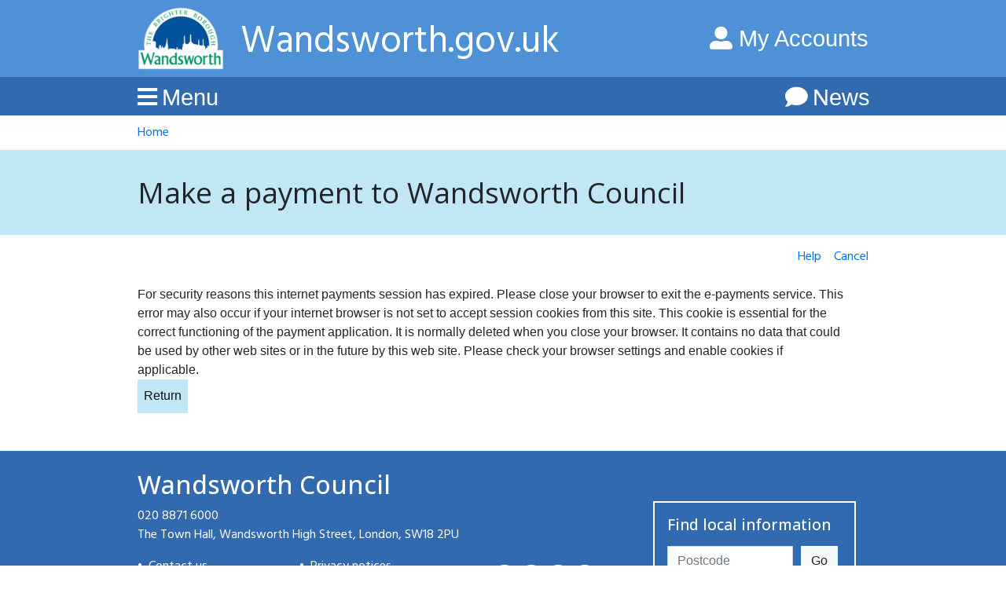

--- FILE ---
content_type: text/css
request_url: https://ip.e-paycapita.com/AIP/sites/site_516/css/ipv7_simple_styles.css
body_size: -134
content:
/* CSS Document */

.Bold_text {
	font-weight:bold;
}

.Underline_text {
	text-decoration:underline;
}

.Italic_text {
	font-style:italic;
}

.Black_text {
	color:#000000;
}

.Red_text {
	color:#FF0000;
}

.Green_text {
	color:#00FF00;
}

.Blue_text {
	color:#0000FF;
}

--- FILE ---
content_type: text/css
request_url: https://ip.e-paycapita.com/AIP/css/page_h.css
body_size: -223
content:
.aip_label_style { float:left; padding-top:.2em; padding-bottom:.2em; width:12em; }

--- FILE ---
content_type: text/css
request_url: https://ip.e-paycapita.com/AIP/sites/site_516/css/wbc-complete.css
body_size: -192
content:
@import "main.css";
@import "header.1.2.css";
@import "navigation.1.1.css";
@import "breadcrumb.1.1.css";
@import "news.1.1.css";
@import "footer.1.1.css";
@import "home.1.2.css";
@import "forms.1.1.css";



--- FILE ---
content_type: text/css
request_url: https://ip.e-paycapita.com/AIP/sites/site_516/css/ipv7_mobile.css
body_size: 2067
content:

@media screen and (min-device-width: 1px) and (max-device-width:640px)and (-webkit-min-device-pixel-ratio: 2) and (-webkit-min-device-pixel-ratio: 3), screen and (min-width: 1px) and (max-width:640px) {

/****************************************************** Item selection *******/


/*
.aip_selection_item li a {
	background-color: #007D8C !important;
	color: #FFF !important;
}
	
.aip_selection_item li a:hover {
	background-color: #007D8C !important;
	color: #FFF !important;
}*/
	
/* Remove should customer wish not to have this list styling 
.aip_selection_item li a, .aip_selection_item select {
	font-size: 1.2em !important;
	color: #0071EB !important;
	font-weight: 400 !important;
	width: 85%;
	
}
*/


.aip_cart a{
    padding: 7px 5px 6px !important;
    border-radius: 5px !important;
    margin-top: 15px !important;
    margin-bottom: 0px !important;
    line-height: 20px !important;
    color: #fff !important;
    text-align: center !important;
    vertical-align: middle !important;
    cursor: pointer !important;
    box-shadow: inset 0px 1px 0px #daeef0 !important;
    text-shadow: 0px 1px 2px rgba(0,125,140,0.75) !important;
    border: 2px solid #00A9B3 !important;
	display: inline-block;
    font-size: 1.2em;
    font-weight: 700 !important;
    margin-left: 1%;
    width: 44%;
	float:none;
 }
 
 .aip_selection_item li {
	margin-bottom: -5px;
	margin-top: 20px;
}

/******************************************************** Data Entry Page *******/
/*input[type="text"] {
    width: 95% !important;
    max-width: 99% !important;
	height: 35px;
}*/

textarea {
    width: 95%;
}


/******************************************************** Cart Page ************/


/******************************************************** Confirmation Page ****/


 
/**
* Main scheme
*/

/* Item selection breadcrumb scheme */
a.aip_breadcrumb_root_item_label, a.aip_breadcrumb_node_item_label {
	background-color: #007DA0;
}

/* Item selection segment 2 scheme */
li.aip_hierarchy_link_2 a {
	background-color: #007DA0 !important;
}
.aip_form_elements_fieldset {

padding: 0 !important;
}

body#aip_id_8 div.aip_wrapper div.aip_content_footer div.aip_form fieldset.aip_form_elements_fieldset div.aip_wrapper div.aip_form_element_middle div.aip_form form#AIPForm fieldset.aip_form_fieldset input#back.aip_button {
	display:none;
	}
.aip_pa_payment {
		font-size: .9em;
}
		
/* ----- CUSTOMER SPECIFIC FIXES ----- */

#content {
	margin-bottom: 0px;
	margin-top: 0px;
}

/* ----- Help and Cancel Links ----- */
	
div#capita_div {
	margin-top: 5px !important;
	clear: both;
	}
	
ul.capita_links {
	float: none;
	width: 100%;
	}
	
li.capita_link {	
	width: 100%;
	text-align: center;
	margin: 0px !important;
	padding: 0px !important;
	float: left;
	margin-top: 1.58em !important;
	}
	
li.capita_link a {
	border-right: 0px none;
	font-weight: 200 !important;
    font-size: 1.5em !important;
    line-height: 1.333em;
	font: inherit;
	padding-right: 0px;
}

	
/* ----- Input ----- */
.aip_common_control_style {
	width: 100% !important;
}
	
dt.aip_payment_for{
	width: 34% !important;
	float: left !important;

}
	
/* ----- Table ----- */	

table.aip_table > tbody > tr > th {
    white-space: normal !important;
}

td.aip_edit_remove_links, td.aip_cart_separator {
	display: block;
	margin-left: 0.4em;
	font-size: 1.2em;
}

td.aip_cart_separator {
	display: none;
}

.aip_edit_remove_links a {
	width: 4em;
}

th, th.aip_cart_header {
	background-color: #00529C !important;
	color: #FFF !important;
}

#aip_cart_remove_link a, #aip_cart_edit_link a {
	background-color: #FFF !important;
	color: #0071EB !important;
	font-size: 12px;
}

#aip_cart_remove_link:hover, #aip_cart_edit_link:hover{
	text-decoration: underline;
}
		
.aip_pa_payments {
	display: inline;
	clear: both;
}

/* ----- buttons ----- */	
	
#aip_help_link {
	display: inline-block;
	margin-bottom: 0px;
width: 44%;
	}
	
.aip_delete_item_yes {
	float: right !important;
}

body#aip_id_6 #continue{
	float:none !important;
}
	
#continue {
	margin-right: 0;
	}
	
/*#back, #addAnotherItem {
	float: left !important;
	}*/
	
.aip_button, .aip_delete_item {
    font-weight: 700 !important;
	margin-bottom: 1% !important;
	padding: 4px 12px !important;
	/*margin-bottom: 0px !important;*/
	font-size: 14px !important;
	line-height: 20px !important;
	height: 50px;
	/*width: 90px;*/
	
}
	
.aip_button:hover, .aip_delete_item:hover {
	text-decoration: underline;
	}
	
/*#addAnotherItem {
	width: 45%;
}*/

/*#endPayment {
	width: 48%;
}*/
	


/***
div.aip_payment_for {
	display: none !important;
}**/
	

.aip_breadcrumb_item_label {
	color: color: #0071EB !important;
	background: url("../images/bg.gif") repeat scroll 0% 0% #F3F3F3 !important;
}
	
.aip_selection_item li a:hover, .aip_item_selection_select:hover {
	text-decoration: underline;
	background-color: transparent !important;
	color: #0071EB !important;
}





/* END LAST NOTE */

p.Red_text {
	margin-bottom: 0em;
	padding-bottom: 0em;
	}
	
.aip_table > tbody:nth-child(1) > tr:nth-child(2) > td:nth-child(1), .aip_table > tbody:nth-child(1) > tr:nth-child(1) > th:nth-child(5), .aip_table > tbody:nth-child(1) > tr:nth-child(4) > td:nth-child(1), .aip_table > tbody:nth-child(1) > tr:nth-child(6) > td:nth-child(1), .aip_pa_table > tbody:nth-child(1) > tr:nth-child(3) > td:nth-child(1), .aip_pa_table > tbody:nth-child(1) > tr:nth-child(5) > td:nth-child(1), .aip_pa_table > tbody:nth-child(1) > tr:nth-child(1) > th:nth-child(5), .aip_pa_table > tbody:nth-child(1) > tr:nth-child(2) > td:nth-child(5), div.aip_help_button:nth-child(4) > input:nth-child(1) {
	display: none;
	}
	
th.aip_cart_header, th.aip_pa_header {
	/*background-color: transparent !important;*/
	border: 1px solid #CCC;
	/*color: #0071EB !important;*/
	}
	
dt.aip_pa_payment {
	background-color: transparent !important;
	color: #0071EB !important;
	font-size: 1em;
}
	
td.aip_edit_remove_links, #aip_cart_remove_link, #aip_cart_edit_link {
	background-color: transparent !important;
	margin-left: 0em;
	padding-left: 0em;
	color: #0071EB !important;
	border-left: 0px none;
	text-align: center;
}
	
.aip_cart_edit_link {
	border-bottom: 0px none !important;
}

.aip_text_data {
	width: 98%;
	}
	
.Black_text {
	color: #0071EB;
	}
	
div.aip_anchor_name a {
	color: #0071EB !important;
	}
	
div.aip_anchor_name a:hover {
	text-decoration: none !important;
}

div.aip_help_button:nth-child(3), div.aip_help_button:nth-child(1) {
	display: none;
}

body#aip_id_6 table.aip_table {
	overflow-x:scroll;
	overflow-y:hidden;
}

	
#back {
	margin-right: 0px;
}

	/***** Fixing customer related issues******/
	
span.aip_item_separator {
    display: none;
}

select.aip_item_selection_select {
    font-family: inherit;
    font-size: inherit;
	background: none !important;
}
	
} /* Close @media */

--- FILE ---
content_type: text/css
request_url: https://ip.e-paycapita.com/AIP/sites/site_516/css/ipv7_custom.css
body_size: 681
content:
/*Desktop Capita custom styling*/


.col-md-8 {
    -webkit-box-flex: 0;
    -ms-flex: 0 0 66.666667%;
    flex: 10 0 66.666667%;
    max-width: 100.666667%;
    width: 100% !important;
}


/*removing search bar*/
form#site-wide-search {
    display: none;
	}
	
th.aip_cart_header {
    border-right: 1px solid white;
}	


ul.links {
    display: inline-flex;
    text-decoration: none;
    list-style: none;
    float: right;
	}

a#aip_help_link {
    margin-right: 1em;
	}
	
.aip_text_data.aip_is_text_data.aip_is_text_data_3 {
    margin-top: 0.7em;
}

.aip_button {
    margin-bottom: 3em;
    color: #fff;
    background: #4E91D7;
    background: #C0E7F3;
    border-radius: 0px;
    color: #111;
    border-right: 0;
    transition: all 0.2s ease;
    display: inline-flex;
    Border: none;
	padding:0.6em 0.5em;
}

.aip_description_style {
    margin-bottom: 0.5em;
}

.aip_label_style{
	width:100%;
}

textarea {
	height:10em;
}


.aip_table>tbody>tr>th+th+th+th+th {
    display: none;
}

td[colspan="4"] {
    background-color: white;
}

td.aip_edit_remove_links.aip_cart_edit_link, td.aip_cart_separator, td.aip_edit_remove_links.aip_cart_remove_link {
    background-color: white;
}

.aip_receipt_table>tbody>tr>td {
    background-color: white;
}

table.aip_pa_table {
    border: 1px #00529C solid;
    border-collapse: initial;
    border: none;
}

.aip_pa_table>tbody>tr>th+th+th+th+th, .aip_receipt_table>tbody>tr>th+th+th+th+th+th+th {
    display: none;
}

.aip_pa_table>tbody>tr+tr {
    background-color: white;
}

.aip_receipt_form_fieldset {
    padding-left: 5em;
    padding-top: 2em;
}

.aip_receipt_table {
    border: none;
}

th.aip_receipt_header.aip_receipt_header_left, th.aip_receipt_header.aip_receipt_header_right {
    border-right: 1px solid white;
    border-width: medium;
}


/* Styling amendments from case CS0003905 */

dt.aip_payment_for {
    width: 6.4em !important;
}

.aip_error_style {
    font-size: 1.1em;
}

/* Table fix */

@media (max-width: 820px) {
	.aip_form .aip_table {
		font-size: 10px;
	}

    .links {
        margin-right: 50px;
    }
}

	input.Amount, input[type="number"] {
    width: 25% ! Important;
    display: inline;
}

--- FILE ---
content_type: text/css
request_url: https://ip.e-paycapita.com/AIP/sites/site_516/css/main.css
body_size: 3857
content:
/*Site wide*/

html {
    margin: 0;
    padding: 0;
}

table {
    max-width: 100%;
    margin-bottom: 1rem;
    background-color: transparent;
    border: 1px #00529C solid;
}

    table th {
        padding: 0.75rem;
        background-color: #00529C;
        color: #fff;
    }

    table td {
        padding: 0.75rem;
    }

    table thead {
        background-color: #00529C;
        color: #fff;
    }

    table tbody tr:nth-child(even) {
        background: #ECECEC
    }

    table tbody tr:nth-child(odd) {
        background: #FFF
    }

    table caption {
        caption-side: top;
        color: #111;
        font-size: 1.2rem;
        font-weight: 500;
    }
@media (max-width: 576px) {
    .aip_table {
        font-size: 10px;
        width: 100%;
        max-width: 100%;
        margin-bottom: 1rem;
        background-color: transparent;
        border: 1px #00529C solid;
    }
    table.aip_table td {
        padding: 0.5rem;
    }
}
@media (max-width: 360px) {
    table.aip_table td {
        padding: 0.1rem;
    }
    }

/*.cover{
width:100%;
height:500px;
background: rgba(37, 35, 35, 0.7);
position:absolute;
top:600px;
z-index:10px;
}*/
/*landing = heading 1 wrapper*/
.landing {
    background: #ECECEC;
    padding-top: 1.5rem;
    padding-bottom: 1.5rem;
   
}
.landing h1{
    margin-bottom:0;
}
.landing-info {
    background: #dcf3d0;
}

.landing-task {
    background: #C0E7F3;
}

.landing-news {
    background: #f8c173;
    /*background:#00955D;
	color:#fff;*/
}

.main {
    margin-top: 1rem;
}

.contentFooter {
    border-top: 1px solid #111;
    margin-top: 2rem;
}
/*Experimental*/
/*.main{
	
}

.main-info{
background:#ECECEC;	
}

.main-info .col-md-8{
	background:#fff;
}*/
/*Experimental END*/
body {
    /*font-family: 'Hind', sans-serif;*/
}

h1 {
    font-family: 'open Sans', sans-serif;
    font-weight: 400;
    font-size: 1.4rem;
    margin-top: .5rem;
    margin-bottom: .5rem;
}

h2 {
    font-family: 'open Sans', sans-serif;
    font-size: 1.3rem;
    border-bottom: 1px #C0C0C0 solid;
    padding-bottom: .5rem;
}

h3 {
    font-family: 'open Sans', sans-serif;
    font-size: 1.2rem;
}

h4 {
    font-family: 'open Sans', sans-serif;
    font-size: 1.2rem;
}

caption {
    font-family: 'open Sans', sans-serif;
}
/*
h2 {
    font-size: 1.2rem;
    font-family: 'Open Sans', sans-serif;
   
}

h3 {
    font-family: 'Open Sans', sans-serif;
  
}
    */
p, li {
    font-family: 'Hind', sans-serif;
}

a {
    color:#0071EB;
}
.skiplink {
    left: -9999em;
    position: absolute;
}

    .skiplink:focus {
        position: static;
    }

a.cta, a.button {
    padding: 1rem 1.5rem;
    color: #fff;
    background: #4E91D7;
    background: #C0E7F3;
    font-size: 22px;
    border-radius: 0px;
    color: #111;
    border-right: 0;
    font-weight: 500;
    transition: all 0.2s ease;
    display: inline-flex;
}

    a.cta:hover, a.button:hover {
        text-decoration: none;
        background-color: #FFDC00;
    }



/*PDF Links*/
a[href$=".pdf"]::after {
    color: #111;
    margin-left: 0.2rem;
    font-size: 1rem;
    font-family: "Font Awesome 5 Free";
    content: "\f1c1 ";
    color: red;
}

a[href$=".pdf"]::after(2) {
    content: "PDF";
}

/*csv Links*/
a[href$=".csv"]::after {
    color: #111;
    margin-left: 0.2rem;
    font-size: 1rem;
    font-family: "Font Awesome 5 Free";
    content: "\f15b";
    color: #000;
}

a[href$=".csv"]::after(2) {
    content: "csv";
}

/*doc Links*/
a[href$=".doc"]::after, a[href$=".docx"]::after {
    color: #111;
    margin-left: 0.2rem;
    font-size: 1rem;
    font-family: "Font Awesome 5 Free";
    content: "\f1c2 ";
    color: #000;
}

a[href$=".doc"]::after(2), a[href$=".docx"]::after(2) {
    content: "Word";
}

/*xls Links*/
a[href$=".xls"]::after, a[href$=".xlsx"]::after {
    color: #111;
    margin-left: 0.2rem;
    font-size: 1rem;
    font-family: "Font Awesome 5 Free";
    content: "\f1c3 ";
    color: #000;
}

a[href$=".xls"]::after(2), a[href$=".xlsx"]::after(2) {
    content: "Excel";
}


.site-wide {
    margin-bottom: 0;
    background: #f9ca24;
}

.people-banner {
    background: url("/media/1001/showing-gallery-for-people-holding-hands-cut-out-w7owbs-clipart.jpg") no-repeat;
    height: auto;
    background-size: contain;
    padding-top: 40%;
}

.standout {
    border-bottom: 5px #FFDC00 solid;
    background: #fff;
    padding-top: 1rem;
    margin-top:1rem;
    /*margin-left: 1rem;*/
}


ol.chapters {
    column-count: 1;
    column-gap: 60px;
    padding-left: 30px;
    padding-top: 30px;
    padding-bottom: 30px;
}

    ol.chapters li {
        margin-bottom: 5px;
        padding: 5px;
        background-color: #f0f0f0;
        -webkit-column-break-inside: avoid;
        page-break-inside: avoid;
        break-inside: avoid;
    }

    

    ol.chapters li:hover {
        background-color: lavender;
    }

.chapter-links {
    padding-top: 30px;
    padding-bottom: 30px;
}


.mapcontainer .leaflet-control-attribution a {
    text-decoration: underline;
    color: #0071EB;
}
.mapcontainer .leaflet-control-attribution a:hover, .mapcontainer .leaflet-control-attribution a:hover {
        text-decoration: none;
        color: #0056b3;
 }

h2.carePlace {
    border-bottom: none;
}

/*Custom Containers*/
.container {
}




@media (min-width: 768px) {
    p {
        margin-top: 0;
        margin-bottom: 1rem;
    }

    h1 {
        font-size: 2.3rem;
    }


    h2 {
        font-size: 2rem;
        margin-top: 1.5rem;
        margin-bottom: 1.5rem;
        padding-bottom: .6rem;
        border-bottom: 1px #C0C0C0 solid;
    }

    h3 {
        font-size: 1.75rem;
        margin-top: 1.5rem;
        margin-bottom: 1.5rem;
    }

    h4 {
        font-size: 1.5rem;
        margin-top: 1.5rem;
        margin-bottom: 1.5rem;
    }

    

    ol.chapters {
        column-count: 2;
    }

    .standout {
        margin-top: 0;
    }
}


p {
    /*font-family: 'Roboto', sans-serif;*/
}


.landing-news strong {
    font-size: 1.2rem;
}

.side-bar-of-shame {
    background: #ECECEC;
    padding: 10px;
}



    .side-bar-of-shame .story {
        margin-bottom: 10px;
    }




/**umb_name:H1*/
h1 {
}

/**umb_name:H2*/
h2 {
}




/**umb_name:H3*/
h3 {
}

/**umb_name:H4*/
H4 {
}

/**umb_name:p*/
p {
}

@media (min-width: 767px) {
    .landing h1 {
        margin-bottom: 0.5rem;
    }
}



@media (max-width: 767px) {
    .container {
        width: 100%;
        max-width: 100%;
    }
    
}

@media (max-width: 991px) {
    .services a {
        border-radius: 0px;
    }

    
}

/*@media (min-width: 991px) {
                .container {
                    width: 100%;
                    max-width: 1140px;
                }
            }
            @media (min-width: 1200px) {
                .container {
                    width: 1140px;
                    max-width: 100%;
                }
            }*/
@media (min-width: 1200px) {

    .container {
        width: 960px;
        max-width: 100%;
    }

    .wide .container {
        max-width: 1140px;
        width: 100%;
    }
}


@media (max-width:) {
    .logo {
        width: 60px;
    }

    .site-title {
        font-size: 27px;
    }

    .services a, .popular li a {
        font-size: 13px;
        padding: 2px;
        padding-left: 3px;
    }
}

@media (max-width: 768px) {
    .breadcrumb-item.parent a {
        color: #111;
        font-size: 14px;
        font-weight: 500;
    }
}

/*.container {
    border-left: 1px red solid;
}*/

.services a {
    font-family: 'hind', sans-serif !important;
}

.construction {
    background: url("cranes.png") no-repeat;
    min-height: 400px;
    background-size: cover;
}

.mapcontainer{
    background:lightgrey;
    border:1px #111 solid;
    width:100%;
    /*height:300px;*/
    /*padding:1rem;*/
    margin-bottom:10px;
}


/*Parking zone tables*/

.priorityCell {
    background-color: rgb(204, 0, 51);
}

.l1Cell {
    background-color: #fdfd72;
}

.l2OneCell {
    background-color: #976bb5;
}

.l2TwoCell {
    background-color: #cdb5d7;
}

.freeCell {
    background-color: #309654;
}

.priorityCell {
    background-color: rgb(204, 0, 51);
}

.b1ZoneCell {
    background-color: rgb(156, 215, 145);
}

.b2ZoneCell {
    background-color: rgb(251, 158, 77);
}

.b2Zone2Cell {
    background-color: rgb(255, 204, 153);
}

.b3ZoneCell {
    background-color: rgb(255, 243, 150);
}

.b4ZoneCell {
    background-color: rgb(199, 178, 214);
}

.b5ZoneCell {
    background-color: rgb(134, 185, 220);
}

.b6ZoneCell {
    background-color: rgb(199, 105, 169);
}

.b7ZoneCell {
    background-color: rgb(92, 177, 48);
}

.privateCell {
    background-color: rgb(248, 193, 217);
}

.c1Cell {
    background-color: #ba9bc9;
}

.c2Cell {
    background-color: #fcc89e;
}

.c3OneCell {
    background-color: #c4e0cc;
}

.c3TwoCell {
    background-color: #479950;
}

.c3ThreeCell {
    background-color: #A1C155;
}

.c3FourCell {
    background-color: #C9DA9C;
}

.c4OneCell {
    background-color: #ffcee6;
}

.c4TwoCell {
    background-color: #f68bbb;
}
.h1Cell {
    background-color: #fcb265;
}

.h2OneCell {
    background-color: #f8c2d9;
}

.h2TwoCell {
    background-color: #e16da2;
}

.h3OneCell {
    background-color: #98c39e;
}

.h3TwoCell {
    background-color: #419d50;
}
.l1Cell {
    background-color: #fdfd72;
}

.l2OneCell {
    background-color: #976bb5;
}

.l2TwoCell {
    background-color: #cdb5d7;
}
.f1Cell {
    background-color: #E4AC83;
}
.g1Cell {
    background: #ADA5CE none;
    color: #000;
}
.priorityCell {
    background: rgb(204, 0, 51) none;
}

.a1Cell {
    background: #9AD3B7 none;
}

.a2OneCell {
    background: #F9A97F none;
}

.a3Cell {
    background: #FFF78F none;
}

.a4Cell {
    background: #8ED8F8 none;
}

.a5OneCell {
    background: #FCDFEC none;
}

.a5TwoCell {
    background: #F6ADCD none;
}

.a5ThreeCell {
    background: #F17DB1 none;
}

.a6OneCell {
    background: #9283BD none;
}

.a6TwoCell {
    background: #B0ABD5 none;
}

.a6ThreeCell {
    background: #C7C4E2 none;
}
td#r1cell {
    background: none #F0CB8E;
}

td#r2cell {
    background: none #9CCFF0;
}
.s1Cell {
    background-color: #89b5dc;
}

.s2Cell {
    background-color: #deecdb;
}

.s3Cell {
    background-color: #facca0;
}

.s4Cell {
    background-color: #fff89c;
}

.s4CellTwo {
    background-color: #e6db5a;
}

.s5Cell {
    background-color: #f3aac9;
}
.jCell {
    background-color: #ffc562;
}
.e1Cell {
    background-color: #479e60;
}

.e2OneCell {
    background-color: #f9a053;
}

.e2TwoCell {
    background-color: #ffcea5;
}
.d1OneCell {
    background-color: #ffdaa8;
}

.d2OneCell {
    background-color: #80caa5;
}

.d2TwoCell {
    background-color: #f09827;
}

.d3OneCell {
    background-color: #afaad9;
}

.d3TwoCell {
    background-color: #fff690;
}

.d4OneCell {
    background-color: #f8c1d9;
}

.d5OneCell {
    background-color: #77b6e4;
}
.q1Cell {
    background-color: #98BAE4;
}

.q2Cell {
    background-color: #e6af42;
}


.priorityCell {
    background-color: rgb(204, 0, 51);
}

.carParkCell {
    background-color: #d25f9b;
}

.coachParkCell {
    background-color: #f0d2e6;
}

.bParkCell {
    background-color: #ff9966;
}

.kMewsCell {
    background-color: #ffcc99;
}

.bParkCell2 {
    background-color: rgb(119, 135, 195);
}

.privateCell {
    background-color: #fecde7;
}

.w1Cell {
    background-color: #6cbe98;
}

.w1TwoCell {
    background-color: #9ed39a;
}

.w2OneCell {
    background-color: #f087b6;
}

.w2TwoCell {
    background-color: #f7bfd9;
}

.w3OneCell {
    background-color: #96b6df;
}

.w3TwoCell {
    background-color: #3085ca;
}

.w4Cell {
    background-color: #ffff78;
}


#mapid:focus {
    border: 1px #008000 solid;
}

/*Advertising styles*/
._advertising {
  
}
._advertising:not(:empty) {
    background: #C0C0C0;
    max-height: 110px;

}

._advertising:empty{
    height:0;
}
    /*select the div within the advert div so margin does not show when blocked*/
    .advert > div {
        margin: 10px;
        display: block;
    }

.advert__subtext {
    display: none;
    font-size: 0.8em;
    text-align: center;
}

/*captioned images*/
figure.wbc {
    background: #ececec;
}

figure.wbc figcaption {
    color: #636060;
    color: #000;
    padding: 0.5rem;
    font-size: .9rem;
    line-height: 1.1rem;
}

a.noicon::after {
    content: "";
}

#propertyidentified {
    float: right;
}

.card {
    margin-bottom: 1rem;
    border: 1px #777 solid;
}

.card h3 span {
        float: right;
}



/*Mobile H1 fixes*/

@media (max-width: 768px) {
    /*fix multiple line breadcrumb backs*/
    .landing h1{
        margin-top:1rem;
    }

    .breadcrumb-item.parent
    {   margin-top:.5rem;
        line-height:1rem;
    }

}

.nextHolder{
    margin-top:2rem;
}

.next-link {
    background: #f0f0f0;
    padding: 0.5rem 0.75rem;
}

/*focus*/

a:focus, .story a:focus {
    outline: 1px #326ab0 solid;
}
/*.topbar a:focus img {
    border: 1px #FFDC00 solid;
}*/

.topbar a:focus {
    
    outline: 1px #fff solid;
}
.searchbar a:focus {
    
    outline: 1px #fff solid;
}
footer a:focus {
    
    outline: 1px #fff solid;
   
}
ul.hpcouncil li a.focus {
    outline: 2px #111 solid;
}




--- FILE ---
content_type: text/css
request_url: https://ip.e-paycapita.com/AIP/sites/site_516/css/header.1.2.css
body_size: 2123
content:
/*Header*/


.topbar {
    background: #4E91D7; /*This is the lighter blue*/
    padding: 0.5rem 0rem;
    position: relative;
}

/*.topbar .container{
                    padding-left:5px;
                    padding-right:5px;
                }*/

.logo {
    width: 70px;
    width: 100px;
    margin-left: 0px;
    padding-top: 1px;
    padding-right: 10px;
    float: left;
}

/*Banner text at the top of the page*/
.site-title {
    color: #fff;
    font-size: 25px;
    padding-top: 1.2rem;
    /*font-family: 'Pontano Sans', sans-serif;*/
    font-family: 'Hind', sans-serif;
    font-weight: 500;
    text-align: left;
    float: left;
}

.login {
    display: none; /*hidden for now*/
}

.mobile-login {
    position: absolute;
    background: #fff;
    display: block;
    top: 1px;
    right: 0px;
    font-size: 1.1rem;
    color: #111;
    padding: 0.1rem 0.5rem;
    margin-bottom: 0px;
    color: #00529C;
    z-index: 100;
}

.searchbar {
    background: #326ab0;
    padding: 4px;
}

     .nlc {
        text-align: center;

    }




.searchcol {
}

.searchbar {
    padding-left: 0;
    padding-right: 0;
}

#site-wide-search {
    width: 100%;
    /*margin: 0;*/
    margin-left: 2px;
    margin-right: 2px;
    /*margin-top: -5px;
    margin-bottom: -5px;
    border-bottom:2px #fff solid;*/
}

.searchfield {
    width: 75% !important;
}

.searchbtn {
    width: 25% !important;
    margin-left: 0 !important;
    margin-right: 0 !important;
}

#search-close {
    position: absolute;
    color: #777;
    right: 27%;
}

#ui-id-1 {
    /*display: block !important;*/
    width: 100% !important;
    margin-right: 0px;
    border: 0;
    /*left: 0 !important;*/
    border-top: 5px #00529C solid;
    border-left: 0px #00529C solid;
    border-right: 0px #00529C solid;
    border-bottom: 5px #00529C solid;
}

.ui-menu .ui-menu-item {
    /*border-bottom: 1px #ECECEC solid;*/
}

.searchlink {
    text-align: center;
}

.searchbtn {
    background: #ECECEC;
    border-radius: 0px;
    margin-left: -2px;
    padding: 7px 12px;
    /*height: 40px;*/
    height: 2.5rem;
    margin-top: 1px;
    margin-right: 1vw;
    transition: background-color .2s;
}

    .searchbtn:focus {
        outline: 1px #C0E7F3 solid;
    }

    .searchbtn:active, .searchbtn:hover {
        background: #dcf3d0;
    }

.searchfield {
    border-radius: 0px;
    width: 36vw;
    width: 58vw;
    font-size: 16px;
    /*height: 40px;*/
    height:2.5rem;
    /*background: #fff url(//apps-devweb01.richmond.council.root/dev/chris/2018/newwbc/f9bb81e576c1a361c61a8c08945b2c48-search-icon-by-vexels.png) bottom 4px left 10px no-repeat;*/
    background-size: 40px;
    padding-left: 45px;
    margin-top: 1px;
    border: 0;
}

    .searchfield:focus {
        outline: 1px #C0E7F3 solid;
    }

#site-wide-search:before {
    color: #111;
    content: "\f002";
    font-family: "Font Awesome 5 Free";
    font-size: 1.5rem;
    padding-right: .4rem;
    margin-left: .8rem;
    font-weight: 900;
    position: absolute;
    top: 2px;
}

ul.ui-autocomplete.ui-menu {
    /*padding-left: 2.5rem;*/
    border: 1px #111 solid;
    max-width: 440px;
}

#menu-toggle {
    color: #fff;
    font-size: 1.8rem;
    /*padding-left: 45px;*/
    margin-bottom: 10px;
}




    #menu-toggle:before {
        content: "\f0c9";
        font-family: "Font Awesome 5 Free";
        font-size: 1.2rem;
        padding-right: .4rem;
        font-weight: 900;
    }

    #menu-toggle.circle:before {
        content: "\f057";
        font-family: "Font Awesome 5 Free";
        font-size: 1.2rem;
        padding-right: .4rem;
        font-weight: 900;
    }

    #menu-toggle:hover, #menu-toggle:active {
        text-decoration: none;
        border-bottom: 2px #ecf0f1 solid;
    }

/*#menu-toggle:hover:after {
        content: ' ';
        position:absolute;
        display:block;
        border-bottom:2px #fff solid;
        width:75px;
        height:5px;
        left:50px;
        top:37px;
       
    }*/


#news-link {
    color: #fff;
    font-size: 1.8rem;
    /*padding-left: 45px;*/
    margin-bottom: 10px;
}

    #news-link:before {
        content: "\f075";
        font-family: "Font Awesome 5 Free";
        font-size: 1.2rem;
        padding-right: .4rem;
        font-weight: 900;
    }

    #news-link:hover, #news-link:active {
        text-decoration: none;
        border-bottom: 2px #ecf0f1 solid;
    }

#search-link {
    color: #fff;
    font-size: 1.8rem;
    /*padding-left: 45px;*/
    margin-bottom: 10px;
}

    #search-link:before {
        content: "\f002";
        font-family: "Font Awesome 5 Free";
        font-size: 1.2rem;
        padding-right: .4rem;
        font-weight: 900;
    }

    #search-link:hover, #news-link:active {
        text-decoration: none;
        border-bottom: 2px #ecf0f1 solid;
    }

.searchbar .col-4 {
    padding-left: 15px;
    padding-right: 5px;
    border-right: 1px #fff solid;
}

    .searchbar .col-4:last-child {
        border-right: 0px;
    }

.searchcol {
    display: none;
}

.menu-link {
    font-size: 1.3rem !important;
    /*padding: 0 !important;*/
    text-align: center;
    color: #fff;
}

/*.menu-link .fas {
        font-size: 1.4rem;
        padding-right: .2rem;
        padding-top: 5px;
    }*/
/*#news-link::before {
            position: absolute;
            top: 6px;
            left: 20px;
            content: url(1119306.png);
            width:40px;

        }*/

.msearchhide {
}

#search-close {
    font-size: 1.1rem !important;
}

#servicesmenu {
    border-left: 5px #00529C solid;
    border-right: 5px #00529C solid;
    border-bottom: 20px #00529C solid;
    margin-top: 0;
}




/*@media (min-width: 768px) {

            .searchbar .col-4 {
                padding-left: 0;
            }
        }*/



/*.searchfield {
            max-width: 440px;
        }*/




@media (min-width: 768px) {



    /*Switch from mobil view*/

    #search-close {
        display: none;
    }
    /*hide mobile login*/
    .mobile-login {
        display: none;
    }

    .searchlink {
        display: none;
    }

    /*show real login*/
    .login {
        display: block;
        color: #fff;
        padding-top: 8px;
        padding-right: 0px;
        text-align: right;
        font-size: 1.8rem;
        white-space: nowrap;
    }
        .login a:hover{
            color:#fff;
        }

        .searchcol {
            display: block;
        }

    .menu-link {
        font-size: 1.8rem !important;
    }

        .menu-link .fas {
            font-size: 1.8rem;
            padding-right: .4rem;
        }

    #menu-toggle:before {
        font-size: 1.8rem;
    }

    #menu-toggle.circle:before {
        font-size: 1.8rem;
    }

    #news-link:before {
        font-size: 1.8rem;
    }

    #news-link {
        margin-right: .5rem;
    }


    /*Logo and header*/
    .logo {
        width: 100px;
    }

    .site-title {
        font-size: 36px;
        margin-left: .7rem;
        padding-top: .6rem;
    }

    .searchbar .col-4 {
        border: 0px;
    }

    .searchfield {
        width: 28vw !important;
        max-width: 440px;
    }

    .searchbtn {
        width: auto !important;
        margin-left: 0 !important;
        margin-right: 0 !important;
    }

    #site-wide-search {
        width: auto;
    }

    .nlc {
        text-align: right;
    }

    .searchbar {
        padding-bottom: 1px;
    }

    #ui-id-1 {
       
        margin-right: 0px;
        border: 0;
        
        border: 1px #111 solid;
        box-shadow: 1px 1px 3px #999;
        margin-top: 3px;
    }
}



@media (min-width: 992px) {

    /*Logo and header*/
    .logo {
        width: 120px;
        white-space: nowrap;
    }



    .site-title {
        font-size: 48px;
        font-size:3rem;
        margin-left: .7rem;
        padding-top: .6rem;
    }

    .login {
        padding-top: 10px;
    }
}

@media (max-width:358px){
    .site-title {
        font-size: 22px;
    }
    .logo{
        width:90px;
    }
}

@media (max-width: 768px) {

    div.col-4.col-md-2.msearchhide.nlc {
        padding-left: 6px;
    }
}

--- FILE ---
content_type: text/css
request_url: https://ip.e-paycapita.com/AIP/sites/site_516/css/navigation.1.1.css
body_size: 6198
content:
.sizer {
    position: absolute;
    top: 0;
    right: 5px;
    display: none !important;
}

.services {
    padding-top: 0px;
    padding-bottom: 1rem;
    display: block;
    /*min-height: 350px;*/
    overflow: hidden;
    margin-top: .5rem;
}

#servicesmenu {
    padding-top: 0px;
}

.services h2 {
}

/*Default block link*/
/*.services .col-6, .services .col-5  {
            padding: 5px;
            padding-top: 3px;
        }*/
.services .col-6 {
    padding-left: 0px;
    padding-right: 0px;
}

.services .col-7 {
    padding-top: 3px;
}

.services a {
    display: block;
    background: #ECECEC;
    padding: 0.5rem;
    border-radius: 0px;
    text-align: left;
    font-weight: 500;
    color: #111;
    line-height: 1.4;
    /*font-size: 18px;*/
    font-size: 16px;
    height: 45px;
    padding: 4px 8px;
    margin: 5px;
    display: flex;
    justify-content: flex-start;
    align-items: center;
    margin-left: 0;
    margin-right: 0;
}

    .services a.large {
        /*padding-top: 1rem;
                font-size: 1rem;*/
    }

    /*hover for the navigation*/
    .services a:hover {
        background-color: #d4d4d4;
        /*background-color: #f1f2f6;*/
    }

    /*special links*/
    .services a.council {
        background-color: #4E91D7;
        color: #fff;
    }

        .services a.council:hover {
            background-color: #4682c1;
        }

    .services a.jobs {
        background-color: #9b59b6;
        color: #fff;
    }

        .services a.jobs:hover {
            background-color: #8b50a3;
        }



    .services a.news {
        background-color: #F8C173;
        color: #000;
    }

        .services a.news:hover {
            background-color: #dfad67;
        }


    /*.services a.external {
        background: #content-examples;
    }*/

    /*Navigation expand link*/
    /*.services a.expand {
        background-image: url([data-uri]);
        background-size: 15px;
        background-repeat: no-repeat;
        background-position: bottom 2px right 2px;
    }*/
    /*info link*/
    .services a.info {
        background: #dcf3d0;
        /*background-image: url([data-uri]);*/
        /*background-image: url("data:image/svg+xml;charset=utf8,%3Csvg%20xmlns%3D%22http%3A%2F%2Fwww.w3.org%2F2000%2Fsvg%22%20width%3D%2224%22%20height%3D%2224%22%20viewBox%3D%220%200%2024%2024%22%3E%3Cpath%20fill%3D%22none%22%20d%3D%22M0%200h24v24H0V0z%22%2F%3E%3Cpath%20fill%3D%22%2523111%22%20%20d%3D%22M11%207h2v2h-2zm0%204h2v6h-2zm1-9C6.48%202%202%206.48%202%2012s4.48%2010%2010%2010%2010-4.48%2010-10S17.52%202%2012%202zm0%2018c-4.41%200-8-3.59-8-8s3.59-8%208-8%208%203.59%208%208-3.59%208-8%208z%22%2F%3E%3C%2Fsvg%3E");*/
        background-size: 18px;
        background-repeat: no-repeat;
        background-position: bottom 2px right 2px;
        background-image: url('data:image/svg+xml;charset=utf8,<svg xmlns="http://www.w3.org/2000/svg" width="24" height="24" viewBox="0 0 24 24"><path fill="none" d="M0 0h24v24H0V0z"/><path fill="%23404040" d="M11 7h2v2h-2zm0 4h2v6h-2zm1-9C6.48 2 2 6.48 2 12s4.48 10 10 10 10-4.48 10-10S17.52 2 12 2zm0 18c-4.41 0-8-3.59-8-8s3.59-8 8-8 8 3.59 8 8-3.59 8-8 8z"/></svg>');
    }

        .services a.info:hover {
            background-color: #cdeebc;
        }

    /*task link*/
    .services a.task {
        background-color: #C0E7F3;
        /*background-image: url([data-uri]);
        background-repeat: no-repeat;
        background-position: bottom 5px right;
        background-size: 15px;*/
        background-size: 18px;
        background-repeat: no-repeat;
        background-position: bottom 2px right 2px;
        background-image: url('data:image/svg+xml;charset=utf8,<svg xmlns="http://www.w3.org/2000/svg" width="24" height="24" viewBox="0 0 24 24"><path fill="none" d="M0 0h24v24H0V0z"/><path fill="%23404040" d="M12 2C6.48 2 2 6.48 2 12s4.48 10 10 10 10-4.48 10-10S17.52 2 12 2zm0 18c-4.41 0-8-3.59-8-8s3.59-8 8-8 8 3.59 8 8-3.59 8-8 8zm4.59-12.42L10 14.17l-2.59-2.58L6 13l4 4 8-8z"/></svg>');
    }

        .services a.task:hover {
            background-color: #abdfef;
        }

    .services a.info::after {
        position: absolute;
        top: 32px;
        right: 38px;
        font-size: 12px;
        content: "Info";
    }

    .services a.task::after {
        position: absolute;
        top: 32px;
        right: 38px;
        font-size: 12px;
        content: "Task";
    }


#service-close {
    /*background: #fff url([data-uri]) no-repeat;
                background-size: 50px;*/
    border: 0;
    height: 50px;
    width: 50px;
    color: #111;
    background: #fff;
    font-size: 36px;
}

#servicesMenuCollapse:after {
    content: " ";
    display: block;
    margin-top: 0px;
    height: 100%;
    width: 100%;
    z-index: 100;
    position: absolute;
    background: rgba(37, 35, 35, 0.7);
}




.no-block-out:after {
    height: 0px !important;
}



.services .col-4 {
    padding-left: 0px;
    padding-right: 0px;
}

.services .col-3 {
    padding-left: 0px;
    padding-right: 0px;
}


ul.popular {
    margin: 0;
    padding: 0;
    column-count: 0;
}

.popular li {
    list-style: none;
    margin-bottom: .5rem;
}

    .popular li a {
        background: none;
        padding: 8px;
        font-size: 16px;
        border-radius: 0;
        margin-bottom: unset;
        text-align: left;
        font-weight: 500;
        color: #111;
        border: 1px #111 solid;
        border: 1px #A0A0A0 solid;
        height: auto;
        margin-left: -10px;
        margin-right: -10px;
        justify-content: flex-start;
    }

.popular .fas, .popular .far {
    padding-right: .3rem;
}




.services a.control {
    background: #fff;
    height: 30px;
    color: #7f8c8d;
    justify-content: center;
    font-weight: 500;
    text-decoration: none;
}

    .services a.control.active {
        color: #111;
        font-weight: 500;
    }

        .services a.control.active .fas {
            /*color: #f1c40f;*/
        }

    .services a.control .fas {
        font-size: 1.2rem;
        padding-right: .3rem;
    }

.popularwrapper, .accountwrapper {
    display: none;
}

    .serviceswrapper h2, .popularwrapper h2 {
        display: none;
    }
/*@media (min-width: 768px) {*/
@media (min-width: 992px) {

    #search-close {
        display: none;
    }

    .services .container {
        padding-left: 1.5rem;
    }

    .services a.control {
        display: none;
    }

    .popularwrapper {
        display: block;
    }

    .services {
        padding-top: 0rem;
        padding-bottom: 2rem;
        display: block;
        min-height: 350px;
        border-bottom: 3px #326ab0 solid;
    }

        .services h2 {
            display: block;
            margin-top: 1rem;
            margin-bottom: 1rem;
        }

    #servicesmenu {
        /*border-left:5px #00529c solid;
        border-right:5px #00529c solid;*/
        border-bottom: 10px #00529C solid;
        padding-top: 2rem;
    }


    .services .col-4 {
        padding-left: 0px;
        padding-right: 0px;
    }

    .services .col-sm-3, .services .col-lg-3, .services .col-lg-6 {
        padding-left: 5px;
        padding-right: 5px;
    }

    .services a {
        display: flex;
        background: #ECECEC;
        padding: 12px 20px;
        /*border-radius: 5px;*/
        margin-bottom: 0.5rem;
        text-align: center;
        /*height: 120px;*/
        height: 7.5rem;
        /*padding-top: 1.2rem;*/
        font-size: 1.2rem;
        font-weight: 500;
        color: #111;
        line-height: 1.4;
        justify-content: center;
    }

    .serviceswrapper a {
        height: 110px;
        font-size: 1.2rem;
    }

    .services a.task, .services a.info, .services a.expand {
        background-size: 22px;
    }

    .services a.large {
        /*height:223px;	*/
        font-size: 1.4rem;
        /*padding-top:84px*/
        padding-top: 1.5rem;
    }

    .services a.info::after {
        /*top: 102px;*/
        top: 6.375rem;
        right: 2rem;
        font-size: 16px;
    }

    .services a.task::after {
        /*top: 102px;*/
        top: 6.375rem;
        right: 2rem;
        font-size: 16px;
    }

    .services a.expand {
        background-size: 20px;
    }



    .popular li a {
        font-size: 1.1rem;
        height: 44px;
        padding-left: 2.5rem;
        margin-right: 0px;
    }

        .popular li a:before {
            content: "\f058";
            font-family: "Font Awesome 5 Free";
            font-size: 1.2rem;
            padding-right: 0;
            font-weight: 500;
            position: absolute;
            left: 1rem;
            color: #111;
        }

        .popular li a:hover:before {
            font-weight: 900;
            text-decoration: none;
        }

    /*.popular .far, .popular .fas {
        font-size: 1.2rem;
        padding-right: 0.5rem;
    }*/
}

@media (min-width: 992px) {
    /* .services:not(#servicesmenu) .container {
            width: 720px;
        }*/

    .menu-nav {
        position: absolute;
        left: -200px;
    }
}

@media (min-width: 1200px) {
    /* .services:not(#servicesmenu)  .container {
            width: 720px;
            max-width: 100%;
        }*/

    .menu-nav {
        position: absolute;
        left: -200px;
    }
}


--- FILE ---
content_type: text/css
request_url: https://ip.e-paycapita.com/AIP/sites/site_516/css/breadcrumb.1.1.css
body_size: 120
content:

#breadcrumb-holder {
    display: none;
}



@media (min-width: 768px) {
    #breadcrumb-holder {
        display: block;
    }

    .breadcrumb {
        background-color: #fff;
        padding-top: 10px;
        padding-bottom: 10px;
        padding-left: 0;
        margin: 0px;
    }
}



@media (max-width:768px) {
    #breadcrumb-holder {
        display: block;
    }

    .breadcrumb-item {
        display: none;
    }

        .breadcrumb-item.parent {
            display: block;
        }

            .breadcrumb-item.parent a {
                color: #111;
                font-size: 18px;
                font-weight: 600;
            }

    .breadcrumb {
        position: absolute;
        left: 0;
        top: 0;
        padding: 0;
        padding-top: 0.4rem;
        padding-left: 0rem;
        background-color: transparent;
    }


    



























    .breadcrumb-item + .breadcrumb-item::before {
        display: inline-block;
        padding-right: 0.4rem;
        padding-left: 0.4rem;
        color: #111;
        font-size: 1rem;
        font-weight: 600;
        content: "\f0d9";
        font-family: "Font Awesome 5 Free"
    }







    .breadcrumb-item:before {
        display: inline-block;
        padding-right: 0.1rem;
        padding-left: 0.4rem;
        color: #111;
        font-size: 1rem;
        font-weight: 600;
        content: "\f0d9";
        font-family: "Font Awesome 5 Free"
    }
}


--- FILE ---
content_type: text/css
request_url: https://ip.e-paycapita.com/AIP/sites/site_516/css/news.1.1.css
body_size: 1621
content:




.story {
    margin: 0.5rem 0rem;
    /*border:1px red solid;*/
    border-bottom: 1px #d4d4d4 solid;
    padding-bottom: 1rem;
}

.story a{
    color:#111;
}


    .story .strap {
        text-decoration: none!important;
    }

    .story-holder h3 {
        font-weight: 700;
    }
/*this is no gutters so have to add ourselves*/
.col-6 .story-holder {
    padding-left: .5rem;
}

.col-12 .story-holder h3 {
    padding-top: .5rem;
    font-size: 1.3rem;
}

.col-12 .story-holder .strap {
    padding-bottom: 1.5rem;
}

.col-12 .col-6 .story-holder h3 {
    padding-top: 0rem;
}

.col-6 .story-holder h3 {
    font-size: 1rem;
}



/*Hide the strap*/
.strap {
    display: none;
}

.lead-story .strap {
    display: block;
}

.added-date {
    position: absolute;
    bottom: 0px;
}

.story img {
    width: 100%;
}

h1.newsheader {
    font-size: 1.8rem;
    color: #111;
}

/*NEW NEWS SECTION*/
.news h2 {
    background: #d4d4d4;
    background: #f8c173;
    font-size: 2.2rem;
    color: #111;
    display: block;
    position: relative;
    left: 0;
    margin-left: -1rem;
    margin-right: -1rem;
    margin-bottom: 0rem;
    padding-right: 0;
    border: none;
}

.news .more {
    /*display: none;*/
    
}

/*Newsletter*/
p.newsletter {
    color: #111;
    font-size: 1.2rem;
    margin-top: 1rem;
}

    p.newsletter a {
        color: #111;
    }
/*Articles
*/

.news-article{
    margin-top:1rem;
}

.news-article img {
    padding-top: 1rem;
    padding-bottom: 1rem;
    width: 100%;
}

.news-article figure img{
    padding:0;
 
}
.news-article figure{
    margin-top:1rem;
}

/*List of news articles on month pages*/
.news-list{
    list-style:none;
    margin:0;
    padding:0;
}
    .news-list li{
        border-bottom:2px #f7f7f7 solid;

    }
    .news-list h2 {
        border-bottom: none;
        margin-bottom:0;
        font-size:1.6rem;
    }

.news-side-inner .social-media-link svg path {
    fill: #326ab0;
}

.news-side-inner h2 {
    font-size: 1.75rem;
    margin-top: 1.5rem;
    margin-bottom: 1.5rem;
    font-weight: 400;
}

.news .more a {
    background: #139848;
    color: #fff;
    padding: 0.5rem 1rem;
   
}

#srchNews {
    width: 100%;
}

@media (min-width: 768px) {

    #srchNews {
        width: 170px;
    }

    .col-lg-4 .story-holder.story-bottom h3 {
        padding-top: .5rem;
    }

    /*Newsletter*/
    p.newsletter {
        color: #111;
        font-size: 1.6rem;
        margin-top: 2rem;
    }

    /*NEW NEWS SECTION*/
    .news {
        /*border-top: 5px #00529C solid;*/
        background: #d4d4d4;
        padding-bottom: 1rem;
        padding-top: 1rem;
    }

        .news .container {
            background: #fff;
        }

        .news h2 {
            background: #d4d4d4;
            background: #f8c173;
            font-size: 2.2rem;
            color: #111;
            display: block;
            position: relative;
            left: 0;
            margin-left: .5rem;
            margin-right: .5rem;
            margin-bottom: .5rem;
            padding-right: 0;
            border: none;
        }

    .news-header-row {
        /*border-bottom: 1px #f8c173 solid;*/
    }
    /*
    
    .news h2 {
    background: #d4d4d4;
    background: #f8c173;
    font-size: 2.2rem;
    font-size: 1.8rem;
    color: #111;
    display: block;
    position: relative;
    left: 0;
    margin-left: .5rem;
    margin-right: .5rem;
    margin-bottom: .5rem;
    padding-right: 0;
    border: none;
    margin: 0px -15px;
    
}*/

    .news .more {
        /*display: none;*/
        margin-top: 2rem;
        margin-bottom: 2rem;
        font-size: 1.2rem;
    }

        .news .more a {
            background: #139848;
            color: #fff;
            padding: 0.5rem 1rem;
            font-size:1.5rem;
            float:right;
        }

    h1.newsheader {
        font-size: 3.2rem;
        color: #111;
    }



}






    @media (min-width: 992px) {
        .news-side-inner h2 {
            font-size: 1.75rem;
            margin-top: 1.5rem;
            margin-bottom: 1.5rem;
            padding-left:1rem;
        }
        .news {
            /*margin-top: 1rem;*/
            /*border-top: 3rem #00529C solid;*/
        }

        .distinctrow {
            /*border-bottom: 1px #d4d4d4 solid;
            margin: .5rem 0;*/
        }

        .story {
            margin: 0.5rem .5rem 0 0.5rem;
            border-bottom: none;
            /*border: 1px blue solid;*/
        }

        .col-12 .story-holder {
            padding-left: 1rem;
        }

        .col-12 .story-bottom {
            padding: 0;
        }

        .col-6 .story-holder {
            padding-left: 0rem;
        }

        .col-lg-6 .col-6 .story-holder {
            padding-left: 0.5rem;
        }

        .col-lg-6 .order-lg-1 .story-holder {
            padding-left: 0rem;
            padding-right: .5rem;
        }

        .col-12 .story-holder h3 {
            padding-top: 0rem;
            font-size: 2rem;
            font-weight: 700;
            margin-top: 0rem;
        }

        .col-12 .story-bottom h3 {
            padding-top: .5rem;
        }


        .col-6 .story-holder h3 {
            font-size: 1.1rem;
            padding-top: .5rem;
            padding-left: 0rem;
            margin-top: 0rem;
        }

        .col-lg-4 .story-holder h3 {
            font-size: 1.1rem;
            font-weight: 700;
        }

        .col-lg-6 .col-6 .story-holder h3 {
            padding-top: 0rem;
        }

       
    }

/*IE11 fix*/
div.story.image-story.lead-story {
    display: block;
    width: 100%;
   
}

div.newsx {
    width: 100%;
    display: block;
   
}

.news .news-list a {
    color: #111;
}

.news .news-list li:after {
    content: "";
    height: 5px;
    display: block;
    width: 100%;
    background: url(/css/images/news-bar.png);
    background-size: contain;
}

.news .col-sm-3 {
    border-left: 5px #d4d4d4 solid;
}

.news h2.sr-only{
    position:absolute;
}


/*Mobile fix*/
@media (max-width: 768px) {
    h2 .newsheader {
        padding-top: 1rem;
        padding-bottom: 0;
        margin-bottom: 0;
    }
    .news-list h2 {
        margin-top: .5rem;
        font-size:1.4rem;
    }
    .added-date{
        position:relative;
    }
    .col-12 .story-holder .strap {
        padding-bottom: 0rem;
    }

}

.story a:focus h3{
    outline: 1px #326ab0 solid;
}

--- FILE ---
content_type: text/css
request_url: https://ip.e-paycapita.com/AIP/sites/site_516/css/footer.1.1.css
body_size: 617
content:

footer {
    /*background: #00529C url("wands_logo_no_background.png") no-repeat center -50px;*/
    background: #326ab0;
    padding-top: 20px;
    padding-bottom: 20px;
    /*border-top:100px #4E91D7  solid;*/
}
footer h2{
    border:none;
    margin-bottom:0;
}
    footer p {
        color: #fff;
    }

    footer h2 {
        color: #fff;
    }

    footer h3 {
        color: #fff;
        margin-bottom: .5rem;
        font-size:1.4rem;
    }

    footer p a {
        color: #fff;
    }

    footer a {
        color: #fff;
    }

        footer a:hover {
            color: #fff;
            text-decoration: underline;
        }

    footer ul {
        padding: 0;
        list-style: none;
    }

        footer ul li {
            font-size: 14px;
        }

            footer ul li:before {
                color: #fff;
                /* color of bullet or square */
                content: "\2022";
                /* Unicode of character to precede the list item */
                font-size: 1em;
                /* em or %*/
                padding-right: .5rem;
                /* use em*/
                position: relative;
                top: 0em;
                /* use em or % */
            }

.footer-logo {
    width: 160px;
}

.footright {
    margin-top: 5rem;
}

.local-tile {
    padding-top: 60px;
    padding-bottom: 10px;
    margin-right: 20px;
}

    .local-tile a {
        border-bottom: 3px #fff solid;
        display: block;
    }

.local-search h3 {
    font-size: 1.2rem;
    margin-top: 0.5rem;
    margin-bottom: 1rem;
}

.local-search form {
    margin: 0rem;
    margin-top: 1rem;
    border: 2px #fff solid;
    padding: .5rem 1rem;
}

.local-search .form-control, .local-search button {
    border-radius: 0;
}

#PostcodeInput {
    width: 160px;
}

.social-media-link svg {
    width: 30px;
}

    .social-media-link svg path {
        fill: #fff;
    }

.social-media-link:hover svg path {
    fill: yellow;
}

#PostcodeInput {
    background-clip: initial
}

.copy {
    color: #fff;
}

@media (min-width: 576px) {
    .local-search form {
        margin: 1rem;
    }
        footer ul {
        column-count: 2;
    }
}
    @media (min-width: 992px) {
        footer {
            padding-top: 0;
        }

            footer ul li {
                font-size: 16px;
            }

        .local-search form {
            margin-top: 4rem;
        }

      
            .copy {
                text-align: center;
                padding-top: .8rem;
            }
      
    }


--- FILE ---
content_type: text/css
request_url: https://ip.e-paycapita.com/AIP/sites/site_516/css/home.1.2.css
body_size: 4324
content:
.story {
    border-bottom: 0;
}

.local-info {
    background: #4E91D7;
}

    .local-info h2 {
        padding-top: 10px;
        color: #fff;
        text-align: center;
        margin-top: 0;
        margin-bottom: 0;
    }

    .local-info h3 {
        color: #fff;
        font-size: 24px;
        margin-bottom: 0rem;
        margin-top: .5rem;
    }











#servicesmenu::after {
    display: none;
}

.home-box {
}

.home {
    border-bottom: 0px #fff solid;
    background: #fff;
    background-size: cover;
    background-position: center right;
    height: auto;
    border-top: 2px #fff solid;
    padding-top: 1rem;
    padding-bottom: 1rem;
}




.home-box, home-box-2 {
    background: none;
    height: auto;
    /*opacity: .90;*/
}

    .home-box h2, .home-box ul, .home-box2 {
        transition: opacity .6s ease-in-out;
        -moz-transition: opacity .6s ease-in-out;
        -webkit-transition: opacity .6s ease-in-out;
        opacity: 1;
    }

        .home-box.hide h2, .home-box.hide ul, .home-box2.hide {
            opacity: 0.0;
        }

.photolabel {
    transition: opacity .6s ease-in-out;
    -moz-transition: opacity .6s ease-in-out;
    -webkit-transition: opacity .6s ease-in-out;
    background: #fff;
    padding: 0.3rem 1rem;
    position: absolute;
    right: 0;
    background-color: rgba(255, 255, 255, 0.9);
    max-width: 300px;
}

    .photolabel h3 {
        font-size: 1.2rem;
        margin: 0;
    }

    .photolabel p {
        display: none;
        font-size: 0.8rem;
        padding-top: 0.5rem;
    }

    .photolabel:hover {
        transform: scale(1.4);
        right: 40px;
        margin-top: -60px;
    }

        .photolabel:hover p {
            display: block;
        }

.hppopular {
    margin-left: 0;
    padding: 3px 0px 3px 0px;
    background: #fff;
}

    .hppopular a {
        color: #000;
        background: #fff;
    }

    .hppopular .far {
        display: none;
    }



.home-box h2 {
    padding-left: 10px;
    margin-top: 0px;
    margin-bottom: 0px;
    padding-top: 0.4rem;
    padding-bottom: 0.4rem;
    /*border-bottom: 0px #7F7F7F solid;
            border-top: 3px #fff solid;
            border-left: 3px #fff solid;
            border-right: 3px #fff solid;*/
    background: #00529C;
    color: #fff;
    display: block;
    font-size: 1.2rem;
    font-weight: 600;
}



.story p.strap {
    min-height: 89px;
}

.story p {
    font-size: 15px;
}







.hppopular a {
    color: #000;
    background: #fff;
    padding-left: 5px;
}

.hppopular li {
    list-style: none;
    margin-bottom: 4px;
}

    .hppopular li:before {
        color: #111;
        content: "\f0da";
        font-family: "Font Awesome 5 Free";
        font-size: 1.5rem;
        padding-right: 0;
        margin-left: -15px;
        margin-top: -8px;
        font-weight: 900;
        position: absolute;
    }

    .hppopular li:hover:before {
        color: #00529C;
        /*color: #dcf3d0;*/
        content: "\f0da";
        font-family: "Font Awesome 5 Free";
        font-size: 1.5rem;
        padding-right: 0;
        margin-left: -15px;
        margin-top: -8px;
        font-weight: 900;
        position: absolute;
    }



.hppopular .far {
    display: none;
}




.news h2 {
    background: #fff;
    padding-top: .5rem;
    padding-bottom: .5rem;
    padding-left: 1.5rem;
    margin-bottom: 1rem;
    color: #111;
    font-size: 1.2rem;
    font-weight: 600;
    margin-left: -1rem;
    margin-right: -1rem;
}


.story p.strap {
    min-height: 89px;
}

.story p {
    font-size: 1.1rem;
}

ul.hpservices {
    padding: 3px 0px 0px 3px;
    background: #fff;
}

    ul.hpservices li {
        margin-bottom: 3px;
        /*float: left;
        display: inline;*/
        /*margin: 5px;*/
        text-align: center
    }

        ul.hpservices li a {
            display: block;
            padding: 0.5rem 1rem 0.5rem 1rem;
            background: #ECECEC;
            color: #000;
            font-size: 16px;
            font-weight: 400;
            /*filter: drop-shadow(0 1px 1px #999999);*/
            /*box-shadow: 1px 1px 2px #999;*/
            text-align: left;
            transition: background-color .2s;
        }

            ul.hpservices li a:hover, ul.hpservices li a:active, ul.hpservices li a:focus {
                background: #dcf3d0;
            }

.home-box2 ul {
    margin: 0;
}

.home-box2 li {
    margin: 0;
    list-style: none;
}


/*Council section*/

.councilhome {
    background: #4E91D7;
    padding: 0.5rem 0;
    margin-top:1rem;
}

    .councilhome h2 {
        font-size: 1.6rem;
        color: #fff;
        text-align: left;
        border-bottom: 0px #fff solid;
    }

ul.hpcouncil {
    margin: 0;
    padding: 0;
    list-style: none;
}

.councilhome ul.hpcouncil li {
    margin: 0px 0px .3rem 0px;
}

ul.hpcouncil li a {
    display: block;
    padding: 0.5rem 1rem;
    background: #fff;
    color: #000;
    font-size: 16px;
    font-weight: 400;
    /* filter: drop-shadow(0 1px 1px #999999); */
    /*box-shadow: 1px 1px 2px #999;*/
    text-align: left;
    /*transition: background-color .2s;*/
}

.borough-box {
    display: none;
}


.home-service-links a {
    display: flex;
    background: #ECECEC;
    padding: .5rem;
    padding-left: 1rem;
    /* border-radius: 5px; */
    margin-bottom: 0.5rem;
    text-align: left;
    /* padding-top: 1.2rem; */
    font-size: 1.0rem;
    font-weight: 400;
    color: #111;
    line-height: 1.4;
    margin-left: 0rem;
    /*border-bottom: 2px #00529C solid;*/
    /*border: 1px #fff solid;*/
}

    .home-service-links a.more {
        background: green;
        color: #fff;
        border: 2px green solid;
    }

.news-header-row {
    margin-top: 1rem;
}

@media (max-width:768px) {
    .photolabel {
        display: none !important;
    }

    .home-service-links a {
        margin-bottom: 0.3rem;
    }

    .home-service-links h2 {
        border-bottom: none;
    }

    .home-service-links a.more {
        padding-top: 0;
        padding-bottom: 0;
    }

    .story {
        border-bottom: none !important;
    }

        .story:after {
            content: "";
            background: url(/css/images/news-bar.png) !important;
            background-size: contain !important;
            position: relative;
            width: 100%;
            height: 5px;
        }
}

@media (min-width: 768px) {

    .news-header-row {
        margin-top: 0rem;
    }

    .hppopular {
        column-gap: 3px;
        column-count: 2;
    }

    .home-box2 {
        /*margin: 40px 0px;
        margin: 10px 0px;*/
        /*margin-top: .5rem;*/
    }

        .home-box2 h2 {
            left: -9999em;
            position: absolute;
        }


    .home-box h2 {
        border-bottom: 0px #7F7F7F solid;
        border-top: 3px #fff solid;
        border-left: 3px #fff solid;
        border-right: 3px #fff solid;
    }


    .news h2 {
        font-size: 2.2rem;
    }

    ul.hpservices {
        /*display: inline;
                float: left;*/
        /*margin-left: 1rem;*/
        background: #fff;
        /*width: 531px;*/
        columns: 2;
        -webkit-columns: 2;
        -moz-columns: 2;
        -webkit-column-gap: 3px; /* Chrome, Safari, Opera */
        -moz-column-gap: 3px; /* Firefox */
        column-gap: 2px;
    }

    ul.hpcouncil {
        display: inline;
        float: left;
        margin-left: 0rem;
        background: none;
        /*width: 531px;*/
    }

    ul.hpservices li {
        /*float: left;
                    display: inline;*/
        margin: 5px;
    }

    ul.hpcouncil li {
        float: left;
        display: inline;
        margin: 5px;
    }

    ul.hpservices li a {
        display: block;
        padding: 10px 11px;
        /*padding: 13px 25px;*/
        /*padding:0.8rem 1rem;*/
        background: #ECECEC;
        /*background: #fff;*/
        color: #000;
        font-size: 16px;
        text-align: center;
        /*width: 260px;*/
    }

    ul.hpcouncil li a {
        display: block;
        padding: 10px 11px;
        /* padding: 0.8rem 1rem; */
        /* background: #ECECEC; */
        background: #fff;
        color: #000;
        font-size: 16px;
        text-align: center;
    }
    .councilhome{
        margin-top:0;
    }

    .councilhome h2 {
        font-size: 2.4rem;
        color: #fff;
        border-bottom: 3px #fff solid;
    }

    .borough-box {
        display: block;
    }

    .brightheader {
        padding-top: 8rem;
        font-size: 1.4rem;
        color: #335e8c;
        padding-left: 1.5rem;
    }

    .bright {
        color: #fff;
        font-size: 1.1rem;
        margin-left: 0rem;
        padding-top: 3rem;
    }

        .bright a {
            color: #fff;
            font-weight: 400;
            text-decoration:underline;
        }
            .bright a:focus, .bright a:hover {
                color: #FFDC00;
            }

            .councilhome .container {
                background: #4E91D7 url("images/wandsworth_map.png") no-repeat;
                background-position: bottom 40px right -30px;
                background-size: 300px;
                padding: 10px;
                /*height: 300px;*/
                height: 18.75rem;
            }

    .councilhome ul.hpcouncil li {
        margin: 0 .5rem .5rem 0;
    }
}



@media (min-width: 992px) {

    .home-option-dynamic {
        max-height: 33.75rem
    }
        .hppopular {
        column-count: 1;
        margin-left: 0;
        padding: 3px 3px 3px 3px;
        background: #fff;
    }

        .hppopular a {
            font-size: 1.2rem;
        }

    .embeded {
        column-count: 2;
    }

    .home {
        border-bottom: 0px #fff solid;
        background-position: center right;
        border-top: 2px #fff solid;
        padding-bottom: 50px;
        background-size: 100vw;
        min-height: 540px;
        height: 32vw;
        padding-top: 70px;
    }



    

    ul.hpservices {
        columns: 3;
    }

        ul.hpservices a {
            height: 60px;
        }

    .home-service-links {
        margin-top: 28px;
        margin-left: 50px;
    }

        .home-service-links a {
            display: flex;
            background: #ECECEC;
            padding: .6rem;
            /* border-radius: 5px; */
            margin-bottom: 0.5rem;
            text-align: center;
            /* padding-top: 1.2rem; */
            /*height: 100px;*/
            height:6.4rem;
            font-size: 1.2rem;
            font-weight: 400;
            color: #111;
            line-height: 1.4;
            justify-content: center;
            align-items: center;
            margin-left: .5rem;
            /*border-bottom: 2px #00529C solid;*/
            border: 1px #fff solid;
        }

            .home-service-links a.more {
                background: green;
                color: #fff;
                border: 2px green solid;
            }

            .home-service-links a:hover {
                background-color: #d4d4d4;
                border: 2px #d4d4d4 solid;
            }


    .councilhome h2 {
        text-align: left;
    }

    .councilhome .container {
        /*background: #4E91D7 url("Wandsworth_London_UK.png") no-repeat;*/
        background: #4E91D7 url("images/wandsworth_map.png") no-repeat;
        background-position: bottom 40px right -20px;
        background-size: 400px;
        padding: 10px;
        /*height: 300px;*/
        height: 18.75rem;
    }

    .brightheader {
        padding-top: 6rem;
        font-size: 1.8rem;
        color: #335e8c;
        padding-left: 2rem;
    }

    .bright {
        color: #fff;
        font-size: 1.2rem;
        margin-left: 1rem;
        padding-top: 5rem;
    }
}
@media (min-width:1200px) {
    .councilhome .container {
        
        background-position: bottom 40px right 30px;
       
    }
}
@media (min-width:1600px) {
    .home {
        background-position: right bottom -2vw;
    }
}

@media (min-width:1800px) {
    .home {
        background-position: right bottom -4vw;
    }
}

/*margin-fix*/
ul.hpservices li {
    margin: 0px;
    margin-bottom: 3px;
    margin-right: 3px;
}

ul.hpservices {
    padding-top: 3px
}

/*border*/
.home {
    /*border-top: 5px #fff solid;*/
    border-bottom: 5px #fff solid;
}

.home-box {
    opacity: 1;
}


    /*poular box*/
    .home-box .fa-star {
        color: #f39c12;
    }

.hppopular li {
    border: 1px #ECECEC solid;
    padding: 4px;
    background: #C0E7F3;
    margin-bottom: 3px;
}

    .hppopular li:last-child {
        margin-bottom: 0px;
    }

.hppopular a {
    padding-left: 30px;
}




/*.hppopular:before {
        content: "Popular";
        padding-left: 10px;
        border-bottom: 0px #7F7F7F solid;
        display: block;
        color: #111;
        font-size: 1.2rem;
        font-weight: 500;
    }*/

.hppopular li:before {
    color: #7F7F7F;
    content: "\f111";
    content: "\f0da";
    font-family: "Font Awesome 5 Free";
    font-size: 1rem;
    padding-right: 30px;
    margin-left: 5px;
    margin-top: 0px;
    margin-right: 30px;
    font-weight: 900;
    position: absolute;
}





.hppopular li:hover:before {
    color: #f39c12;
    content: "\f111";
    /*content: "\f005";*/
    content: "\f0da";
    font-family: "Font Awesome 5 Free";
    font-size: 1rem;
    padding-right: 30px;
    margin-left: 10px;
    margin-top: 0px;
    margin-right: 30px;
    font-weight: 900;
    position: absolute;
}

/*nice carats*/
.hppopular a {
    padding-left: 25px;
    background-color: #C0E7F3;
}

.hppopular li:before {
    margin-left: 10px;
}


.linkarea {
    /*background: #fff;*/
}


/*.homecover {
            height:100%;
            background: rgba(0, 0, 0, 0.1);
        }*/


.news h2 {
    /*background:  url("news-bar.png") repeat-y!important;
            background-size:contain!important;*/
    /*color: #fff !important;
            border-image:  url("news-bar.png") 30 30 round;
            border:5px solid;*/
    background: #0a5671 !important;
    background: #fff !important;
    color: #fff !important;
    color: #111 !important;
    margin-left: -15px !important;
    margin-right: -15px !important;
    margin-top: 20px !important;
    margin-bottom: 0px !important;
}

.news {
    padding-top: 0px;
}

.landing-news {
    /*background: url("news-bar.png");
            background-size: contain;
            padding: 15px 0rem 10px 0rem;*/
    background: #d4d4d4 !important;
}

.news-header-row {
    background: url("images/news-bar.png") !important;
    background-size: contain !important;
    padding: 0rem !important;
    height: 15px;
}

.news-footer-row {
    background: url("images/news-bar.png") !important;
    background-size: contain !important;
    padding: 0rem !important;
    height: 0px;
}

.landing-news .row {
    background: #fff;
}

.distinctrow {
    border-bottom: 0;
    margin: 0;
    margin-top: 1rem;
    margin-bottom: 1rem;
}

    .distinctrow:after {
        content: "";
        background: url("images/news-bar.png") !important;
        background-size: contain !important;
        position: relative;
        width: 100%;
        height: 5px;
    }

h2.newsheader {
    border: none;
    font-size: 2.4rem;
}

.landing-news {
    padding-bottom: .5rem;
}

.home-box h2 {
    background: #326ab0;
}

footer {
    background: #326ab0 !important;
}

.home-service-links a.more {
    background: #139848;
    border: 2px #139848 solid;
    font-size: 1.5rem;
}

.topbar {
    /*background: #326ab0;*/
}

.searchbar {
    background: #326ab0;
}

.news {
    border-top: 0;
    margin-top: 0;
}

.home-option-dynamic {
    padding-top: 8rem;
    background-repeat: no-repeat;
    background-position: top;
    background-size: 100vw;
    background-color: hsla(0,0%,100%,0.20);
    background-blend-mode: overlay;
    
    min-height: 33.75rem;
}
/*edge and IE*/
_:-ms-lang(x), .home-option-dynamic {
    opacity: 0.8;
}



.news {
    border-top: 0;
    margin-top: 0;
}

@media (min-width: 992px) {
    .home-option-dynamic {
        padding-top: 70px;
        background-position: center;
    }
}


@media (min-width: 768px) and (max-width: 991px ) {

    /*homepage boxes*/
    .hppopular {
        column-count: 1;
    }

    .home-service-links {
        margin-top: 3px;
    }

        .home-service-links a {
            margin: 0;
            border-bottom: 3px #f7f7f7 solid;
            padding-top: 6px;
            padding-bottom: 6px;
        }

            .home-service-links a.more {
                font-size: 1rem;
            }

    .home-option-dynamic {
        padding-top: 4rem !important;
        min-height: 458px !important;
    }
}

ul.hpcouncil li a:focus {
    outline: 1px #111 solid;
}




--- FILE ---
content_type: text/css
request_url: https://ip.e-paycapita.com/AIP/sites/site_516/css/forms.1.1.css
body_size: 347
content:
.wbc-form {
    /*border-top: 1px #111 solid;*/
    /*border-bottom: 1px #111 solid;*/
    padding-top: 1rem;
    padding-bottom: 1rem;
}
.wbc-form label{
    font-weight:bold;
    margin-right:.5rem;
}
.wbc-form input {
    
    margin-right: .5rem;
    border-radius:0;
}

.wbc-form select {
    margin-right: .5rem;
    border-radius: 0;
}
    .wbc-form button {
        border-radius: 0;
      
    }

.macro-form {
    /*background: #fff;
    padding-left: 1rem;*/
    padding:1rem;
    
    border: 1px #777 solid;
}

    .macro-form .btn{
        margin-top:.5rem;
    }

    .macro-form h2 {
        border: 0;
        margin-bottom:0;
    }

    .macro-form .fa-search {
        /*color: #C0E7F3;*/
        font-size:24px;
        
    }

    .macro-form .fa-check {
        color: #00955D;
        font-size: 24px;
    }
    .macro-form .fa-times {
        color: #e74c3c;
        font-size: 24px;
    }

    #result .fa-times {
        color: #e74c3c;
        font-size: 24px;
    }

    #result  .fa-check {
        color: #00955D;
        font-size: 24px;
    }

.invalid-feedback{

    font-size:1rem;

}

.btn-primary {
    color: #fff;
    background-color: #326ab0;
    border-color: #326ab0;
}

@media (min-width: 992px) {
    .macro-form {
        width: 500px;
        padding: 1rem;
        padding-left: 3rem;
    }

    .macro-form-wide {
        width: 600px;
        padding: 1rem;
        padding-left: 3rem;
    }

        .macro-form .btn {
            margin-top: 0;
        }
        .macro-form .fa-search {
            /*color: #C0E7F3;*/
            font-size: 24px;
            margin-left: -2rem;
        }
}



/*Mobile form fixes*/

@media (max-width: 575.98px) {
    /*Planning search form*/
    #cboStreetReferenceNumber{
        width:100%!important;
    }
    .macro-form {
        margin-bottom: 1rem;
    }
}